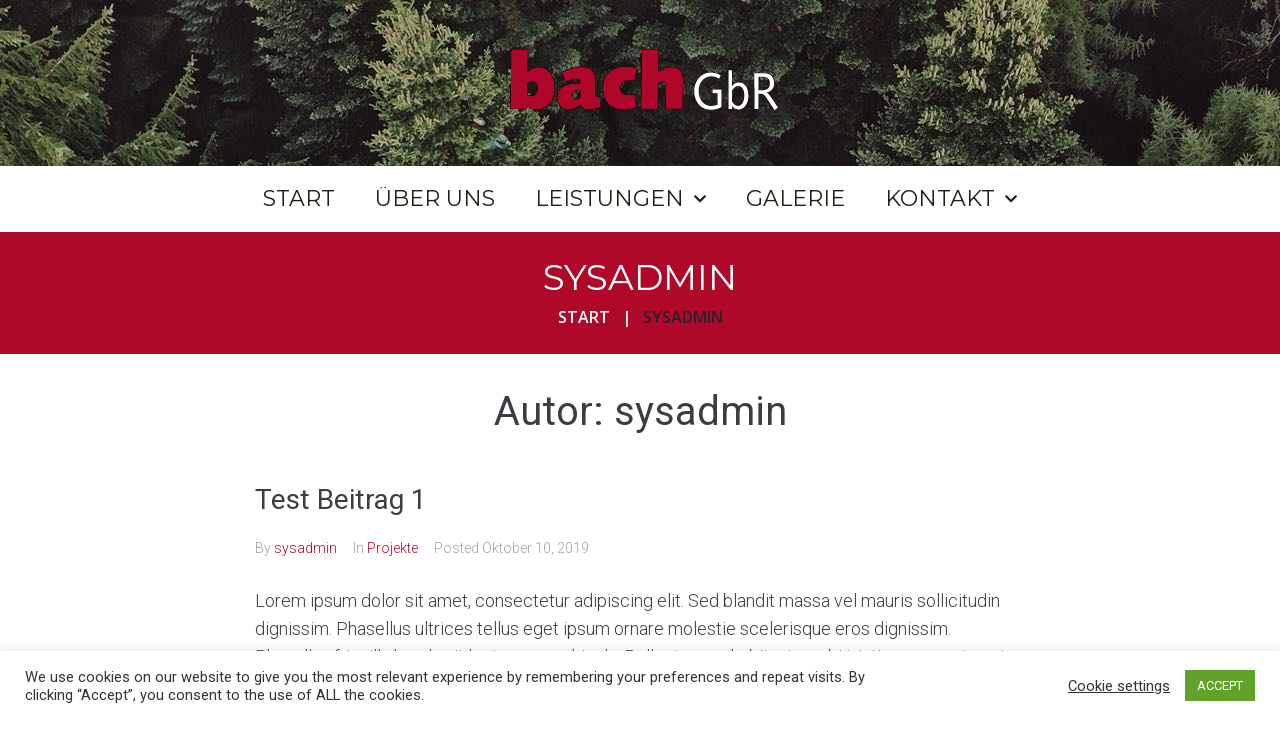

--- FILE ---
content_type: text/css
request_url: https://bachgbr.de/wp-content/themes/proindastry/style.css?ver=1.2.7.2
body_size: 159
content:
/*!
Theme Name: Proindastry
Theme URI: https://www.templatemonster.com/vendors/zemez
Author: Zemez
Author URI: https://zemez.io/wordpress
Description: Kava child theme.
Template: kava
Version: 1.0.0
License: GNU General Public License v2 or later
License URI: http://www.gnu.org/licenses/gpl-2.0.html
Text Domain: proindastry
Tags: custom-background, custom-logo, custom-menu, featured-images, threaded-comments, translation-ready
DocumentationID: proindastry
Template Id: prod-26427
*/

.hexagon,
.hexagon__translated {
  clip-path: polygon(50% 0%, 100% 25%, 100% 75%, 50% 100%, 0% 75%, 0% 25%);
}

@media (max-width: 767px) {
  .hexagon__translated {
    transform: translateY(-34px);
  }
}


--- FILE ---
content_type: text/css
request_url: https://bachgbr.de/wp-content/uploads/elementor/css/post-23.css?ver=1649087789
body_size: 638
content:
.elementor-23 .elementor-element.elementor-element-8f4ec8f .elementor-repeater-item-61272fc.jet-parallax-section__layout .jet-parallax-section__image{background-size:auto;}.elementor-23 .elementor-element.elementor-element-2d74d6f .jet-logo{justify-content:center;}.elementor-23 .elementor-element.elementor-element-2d74d6f > .elementor-widget-container{margin:0px 0px 10px 0px;}.elementor-23 .elementor-element.elementor-element-8f4ec8f:not(.elementor-motion-effects-element-type-background), .elementor-23 .elementor-element.elementor-element-8f4ec8f > .elementor-motion-effects-container > .elementor-motion-effects-layer{background-image:url("https://bachgbr.de/wp-content/uploads/2019/10/wald_von_oben.jpg");}.elementor-23 .elementor-element.elementor-element-8f4ec8f{transition:background 0.3s, border 0.3s, border-radius 0.3s, box-shadow 0.3s;padding:30px 0px 30px 0px;}.elementor-23 .elementor-element.elementor-element-8f4ec8f > .elementor-background-overlay{transition:background 0.3s, border-radius 0.3s, opacity 0.3s;}.elementor-23 .elementor-element.elementor-element-e2af192 .elementor-repeater-item-69e7ac8.jet-parallax-section__layout .jet-parallax-section__image{background-size:auto;}.elementor-23 .elementor-element.elementor-element-0f25c10 .jet-nav--horizontal{justify-content:center;text-align:center;}.elementor-23 .elementor-element.elementor-element-0f25c10 .jet-nav--vertical .menu-item-link-top{justify-content:center;text-align:center;}.elementor-23 .elementor-element.elementor-element-0f25c10 .jet-nav--vertical-sub-bottom .menu-item-link-sub{justify-content:center;text-align:center;}body:not(.rtl) .elementor-23 .elementor-element.elementor-element-0f25c10 .jet-nav--horizontal .jet-nav__sub{text-align:left;}body.rtl .elementor-23 .elementor-element.elementor-element-0f25c10 .jet-nav--horizontal .jet-nav__sub{text-align:right;}.elementor-23 .elementor-element.elementor-element-0f25c10 .menu-item-link-top{color:#221e14;padding:20px 20px 20px 20px;}.elementor-23 .elementor-element.elementor-element-0f25c10 .menu-item-link-top .jet-nav-link-text{font-family:"Montserrat", Sans-serif;font-size:22px;font-weight:400;text-transform:uppercase;font-style:normal;line-height:26px;}.elementor-23 .elementor-element.elementor-element-0f25c10 .menu-item:hover > .menu-item-link-top{background-color:#AF0829;color:#ffffff;}.elementor-23 .elementor-element.elementor-element-0f25c10 .menu-item.current-menu-item .menu-item-link-top{background-color:#AF0829;color:#ffffff;}.elementor-23 .elementor-element.elementor-element-0f25c10 .jet-nav__mobile-trigger:hover{color:#f7bc28;}.elementor-23 .elementor-element.elementor-element-0f25c10 .jet-nav__mobile-trigger{font-size:24px;}.elementor-23 .elementor-element.elementor-element-e2af192:hover > .elementor-background-overlay{opacity:0.5;}.elementor-23 .elementor-element.elementor-element-52d9dc3 .elementor-repeater-item-653b1db.jet-parallax-section__layout .jet-parallax-section__image{background-size:auto;}.elementor-23 .elementor-element.elementor-element-64202b7 .jet-breadcrumbs{text-align:center;}.elementor-23 .elementor-element.elementor-element-64202b7 .jet-breadcrumbs__title{order:-1;font-family:"Montserrat", Sans-serif;font-size:36px;font-weight:400;text-transform:uppercase;font-style:normal;line-height:40px;color:#ffffff;margin:0px 0px 9px 0px;}.elementor-23 .elementor-element.elementor-element-64202b7 .jet-breadcrumbs__item > *{font-family:"Open Sans", Sans-serif;font-size:16px;font-weight:600;text-transform:uppercase;font-style:normal;line-height:22px;}.elementor-23 .elementor-element.elementor-element-64202b7 .jet-breadcrumbs__item-link{color:#ffffff;}.elementor-23 .elementor-element.elementor-element-64202b7 .jet-breadcrumbs__item-link:hover{color:#212529;}.elementor-23 .elementor-element.elementor-element-64202b7 .jet-breadcrumbs__item-target{color:#212529;}.elementor-23 .elementor-element.elementor-element-64202b7 .jet-breadcrumbs__item-sep{margin-left:12px;margin-right:12px;font-weight:bold;color:#ffffff;}.elementor-23 .elementor-element.elementor-element-52d9dc3:not(.elementor-motion-effects-element-type-background), .elementor-23 .elementor-element.elementor-element-52d9dc3 > .elementor-motion-effects-container > .elementor-motion-effects-layer{background-color:#AF0829;}.elementor-23 .elementor-element.elementor-element-52d9dc3{transition:background 0.3s, border 0.3s, border-radius 0.3s, box-shadow 0.3s;padding:15px 0px 15px 0px;}.elementor-23 .elementor-element.elementor-element-52d9dc3 > .elementor-background-overlay{transition:background 0.3s, border-radius 0.3s, opacity 0.3s;}@media(max-width:1024px){.elementor-23 .elementor-element.elementor-element-0f25c10 .menu-item-link-top .jet-nav-link-text{font-size:16px;line-height:20px;}.elementor-23 .elementor-element.elementor-element-0f25c10 .menu-item-link-top{padding:20px 10px 20px 10px;}.elementor-23 .elementor-element.elementor-element-64202b7 .jet-breadcrumbs__title{font-size:30px;line-height:32px;}.elementor-23 .elementor-element.elementor-element-52d9dc3{padding:0px 0px 0px 0px;}}@media(max-width:767px){.elementor-23 .elementor-element.elementor-element-0f25c10 .jet-mobile-menu .menu-item-link{justify-content:center;text-align:center;}.elementor-23 .elementor-element.elementor-element-0f25c10 .menu-item-link-top{padding:10px 0px 10px 0px;}}

--- FILE ---
content_type: text/css
request_url: https://bachgbr.de/wp-content/uploads/elementor/css/post-126.css?ver=1649087789
body_size: 604
content:
.elementor-126 .elementor-element.elementor-element-d8850d4 > .elementor-container{max-width:1175px;}.elementor-126 .elementor-element.elementor-element-d8850d4 .elementor-repeater-item-0f17985.jet-parallax-section__layout .jet-parallax-section__image{background-size:auto;}.elementor-bc-flex-widget .elementor-126 .elementor-element.elementor-element-9fac2de.elementor-column .elementor-widget-wrap{align-items:center;}.elementor-126 .elementor-element.elementor-element-9fac2de.elementor-column.elementor-element[data-element_type="column"] > .elementor-widget-wrap.elementor-element-populated{align-content:center;align-items:center;}.elementor-126 .elementor-element.elementor-element-9fac2de > .elementor-element-populated{padding:28px 10px 10px 10px;}.elementor-126 .elementor-element.elementor-element-48ab0c7{color:#ffffff;font-family:"Open Sans", Sans-serif;font-size:14px;font-weight:400;font-style:normal;line-height:18px;width:auto;max-width:auto;}.elementor-126 .elementor-element.elementor-element-a4526a0 > .elementor-element-populated{padding:2px 0px 0px 0px;}.elementor-126 .elementor-element.elementor-element-314539b .jet-services__header{width:80px;height:80px;margin:0px 7px 0px 0px;}.elementor-126 .elementor-element.elementor-element-314539b .jet-services__icon .jet-elements-icon{color:#AF0829;font-size:39px;}.elementor-126 .elementor-element.elementor-element-314539b .jet-services__icon .inner{background-color:rgba(0,0,0,0);}.elementor-126 .elementor-element.elementor-element-314539b .jet-services__icon{align-self:center;order:1;}.elementor-126 .elementor-element.elementor-element-314539b .jet-services__title{align-self:center;text-align:center;order:2;}.elementor-126 .elementor-element.elementor-element-314539b .jet-services__desc{color:#ffffff;font-family:"Open Sans", Sans-serif;font-size:15px;font-weight:400;font-style:normal;line-height:23px;align-self:flex-start;text-align:left;order:3;}.elementor-126 .elementor-element.elementor-element-314539b .jet-services__button{align-self:center;order:4;}.elementor-126 .elementor-element.elementor-element-314539b .jet-services__cover{justify-content:center;}.elementor-126 .elementor-element.elementor-element-314539b{flex-basis:370px;}.elementor-126 .elementor-element.elementor-element-456f7fa > .elementor-element-populated{padding:19px 10px 10px 10px;}.elementor-126 .elementor-element.elementor-element-9c30b56{color:#ffffff;font-family:"Open Sans", Sans-serif;font-size:14px;font-weight:400;font-style:normal;line-height:18px;width:auto;max-width:auto;}.elementor-126 .elementor-element.elementor-element-d8850d4:not(.elementor-motion-effects-element-type-background), .elementor-126 .elementor-element.elementor-element-d8850d4 > .elementor-motion-effects-container > .elementor-motion-effects-layer{background-image:url("https://ld-wp73.template-help.com/wordpress/prod_26427/v1/wp-content/uploads/2019/10/Layer-44.png");background-position:center center;background-repeat:no-repeat;background-size:cover;}.elementor-126 .elementor-element.elementor-element-d8850d4{transition:background 0.3s, border 0.3s, border-radius 0.3s, box-shadow 0.3s;margin-top:0px;margin-bottom:0px;padding:30px 0px 30px 0px;}.elementor-126 .elementor-element.elementor-element-d8850d4 > .elementor-background-overlay{transition:background 0.3s, border-radius 0.3s, opacity 0.3s;}@media(max-width:1024px){.elementor-bc-flex-widget .elementor-126 .elementor-element.elementor-element-456f7fa.elementor-column .elementor-widget-wrap{align-items:center;}.elementor-126 .elementor-element.elementor-element-456f7fa.elementor-column.elementor-element[data-element_type="column"] > .elementor-widget-wrap.elementor-element-populated{align-content:center;align-items:center;}.elementor-126 .elementor-element.elementor-element-456f7fa > .elementor-element-populated{padding:0px 0px 0px 10px;}.elementor-126 .elementor-element.elementor-element-d8850d4{padding:30px 30px 30px 30px;}}@media(max-width:767px){.elementor-126 .elementor-element.elementor-element-9fac2de.elementor-column{order:1;}.elementor-126 .elementor-element.elementor-element-9fac2de.elementor-column > .elementor-widget-wrap{justify-content:center;}.elementor-126 .elementor-element.elementor-element-456f7fa > .elementor-element-populated{padding:0px 0px 0px 0px;}.elementor-126 .elementor-element.elementor-element-d8850d4{padding:15px 15px 15px 15px;}}@media(min-width:768px){.elementor-126 .elementor-element.elementor-element-a4526a0{width:36.838%;}.elementor-126 .elementor-element.elementor-element-456f7fa{width:29.826%;}}@media(max-width:1024px) and (min-width:768px){.elementor-126 .elementor-element.elementor-element-9fac2de{width:28%;}.elementor-126 .elementor-element.elementor-element-456f7fa{width:35%;}}